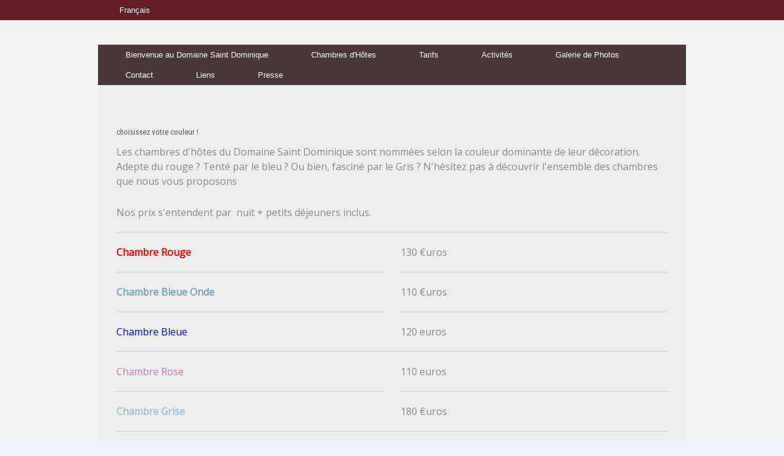

--- FILE ---
content_type: text/html; charset=UTF-8
request_url: https://www.domainesaintdominique.fr/fran%C3%A7ais/tarifs/
body_size: 7629
content:
<!DOCTYPE html>
<html lang="fr-FR"><head>
    <meta charset="utf-8"/>
    <link rel="dns-prefetch preconnect" href="https://u.jimcdn.com/" crossorigin="anonymous"/>
<link rel="dns-prefetch preconnect" href="https://assets.jimstatic.com/" crossorigin="anonymous"/>
<link rel="dns-prefetch preconnect" href="https://image.jimcdn.com" crossorigin="anonymous"/>
<link rel="dns-prefetch preconnect" href="https://fonts.jimstatic.com" crossorigin="anonymous"/>
<meta name="viewport" content="width=device-width, initial-scale=1"/>
<meta http-equiv="X-UA-Compatible" content="IE=edge"/>
<meta name="description" content=""/>
<meta name="robots" content="index, follow, archive"/>
<meta property="st:section" content=""/>
<meta name="generator" content="Jimdo Creator"/>
<meta name="twitter:title" content="choisissez votre couleur !"/>
<meta name="twitter:description" content="Les chambres d'hôtes du Domaine Saint Dominique sont nommées selon la couleur dominante de leur décoration. Adepte du rouge ? Tenté par le bleu ? Ou bien, fasciné par le Gris ? N'hésitez pas à découvrir l'ensemble des chambres que nous vous proposons"/>
<meta name="twitter:card" content="summary_large_image"/>
<meta property="og:url" content="http://www.domainesaintdominique.fr/français/tarifs/"/>
<meta property="og:title" content="choisissez votre couleur !"/>
<meta property="og:description" content="Les chambres d'hôtes du Domaine Saint Dominique sont nommées selon la couleur dominante de leur décoration. Adepte du rouge ? Tenté par le bleu ? Ou bien, fasciné par le Gris ? N'hésitez pas à découvrir l'ensemble des chambres que nous vous proposons"/>
<meta property="og:type" content="website"/>
<meta property="og:locale" content="fr_FR"/>
<meta property="og:site_name" content="Site de domainesaintdominique !"/><title>choisissez votre couleur ! - Site de domainesaintdominique !</title>
<link rel="icon" type="image/png" href="[data-uri]"/>
    
<link rel="canonical" href="https://www.domainesaintdominique.fr/français/tarifs/"/>

        <script src="https://assets.jimstatic.com/ckies.js.7c38a5f4f8d944ade39b.js"></script>

        <script src="https://assets.jimstatic.com/cookieControl.js.b05bf5f4339fa83b8e79.js"></script>
    <script>window.CookieControlSet.setToOff();</script>

    <style>html,body{margin:0}.hidden{display:none}.n{padding:5px}#cc-website-title a {text-decoration: none}.cc-m-image-align-1{text-align:left}.cc-m-image-align-2{text-align:right}.cc-m-image-align-3{text-align:center}</style>

        <link href="https://u.jimcdn.com/cms/o/s9d024f53835938a7/layout/dm_6ba389ab08a4866399b945756cebce99/css/layout.css?t=1526995197" rel="stylesheet" type="text/css" id="jimdo_layout_css"/>
<script>     /* <![CDATA[ */     /*!  loadCss [c]2014 @scottjehl, Filament Group, Inc.  Licensed MIT */     window.loadCSS = window.loadCss = function(e,n,t){var r,l=window.document,a=l.createElement("link");if(n)r=n;else{var i=(l.body||l.getElementsByTagName("head")[0]).childNodes;r=i[i.length-1]}var o=l.styleSheets;a.rel="stylesheet",a.href=e,a.media="only x",r.parentNode.insertBefore(a,n?r:r.nextSibling);var d=function(e){for(var n=a.href,t=o.length;t--;)if(o[t].href===n)return e.call(a);setTimeout(function(){d(e)})};return a.onloadcssdefined=d,d(function(){a.media=t||"all"}),a};     window.onloadCSS = function(n,o){n.onload=function(){n.onload=null,o&&o.call(n)},"isApplicationInstalled"in navigator&&"onloadcssdefined"in n&&n.onloadcssdefined(o)}     /* ]]> */ </script>     <script>
// <![CDATA[
onloadCSS(loadCss('https://assets.jimstatic.com/web.css.cba479cb7ca5b5a1cac2a1ff8a34b9db.css') , function() {
    this.id = 'jimdo_web_css';
});
// ]]>
</script>
<link href="https://assets.jimstatic.com/web.css.cba479cb7ca5b5a1cac2a1ff8a34b9db.css" rel="preload" as="style"/>
<noscript>
<link href="https://assets.jimstatic.com/web.css.cba479cb7ca5b5a1cac2a1ff8a34b9db.css" rel="stylesheet"/>
</noscript>    <link href="https://assets.jimstatic.com/ownbgr.css.5500693586a48a3671dd582d70e33635.css" rel="stylesheet" type="text/css" media="all"/>

    <script>
    //<![CDATA[
        var jimdoData = {"isTestserver":false,"isLcJimdoCom":false,"isJimdoHelpCenter":false,"isProtectedPage":false,"cstok":"","cacheJsKey":"7093479d026ccfbb48d2a101aeac5fbd70d2cc12","cacheCssKey":"7093479d026ccfbb48d2a101aeac5fbd70d2cc12","cdnUrl":"https:\/\/assets.jimstatic.com\/","minUrl":"https:\/\/assets.jimstatic.com\/app\/cdn\/min\/file\/","authUrl":"https:\/\/a.jimdo.com\/","webPath":"https:\/\/www.domainesaintdominique.fr\/","appUrl":"https:\/\/a.jimdo.com\/","cmsLanguage":"fr_FR","isFreePackage":false,"mobile":false,"isDevkitTemplateUsed":true,"isTemplateResponsive":true,"websiteId":"s9d024f53835938a7","pageId":2277538224,"packageId":2,"shop":{"deliveryTimeTexts":{"1":"1 \u00e0 3 jours de d\u00e9lai de livraison","2":"3 \u00e0 5 jours de d\u00e9lai de livraison","3":"5 \u00e0 8 jours de d\u00e9lai de livraison"},"checkoutButtonText":"Paiement","isReady":false,"currencyFormat":{"pattern":"\u00a4#,##0.00","convertedPattern":"$#,##0.00","symbols":{"GROUPING_SEPARATOR":",","DECIMAL_SEPARATOR":".","CURRENCY_SYMBOL":"$"}},"currencyLocale":"en_US"},"tr":{"gmap":{"searchNotFound":"L'adresse entr\u00e9e n'a pu \u00eatre trouv\u00e9e. ","routeNotFound":"L'itin\u00e9raire n'a pas pu \u00eatre calcul\u00e9. Raisons possibles: l'adresse de d\u00e9part n'est pas assez pr\u00e9cise ou trop \u00e9loign\u00e9e de l'adresse d'arriv\u00e9e."},"shop":{"checkoutSubmit":{"next":"\u00c9tape suivante","wait":"Attendez s'il vous pla\u00eet"},"paypalError":"Une erreur est intervenue. Veuillez r\u00e9essayer !","cartBar":"Panier d'achat","maintenance":"Cette e-boutique est indisponible pour le moment. Veuillez r\u00e9essayer plus tard.","addToCartOverlay":{"productInsertedText":"L'article a \u00e9t\u00e9 ajout\u00e9 au panier.","continueShoppingText":"Continuer les achats","reloadPageText":"Charger \u00e0 nouveau"},"notReadyText":"Cette e-boutique n'est pas encore compl\u00e8te.","numLeftText":"Plus de {:num} exemplaires de cet article ne sont  pas disponibles pour le moment.","oneLeftText":"Seulement un exemplaire de cet article est disponible."},"common":{"timeout":"Un probl\u00e8me est survenu. L'action demand\u00e9e a \u00e9t\u00e9 annul\u00e9e. Veuillez r\u00e9essayer dans quelques minutes."},"form":{"badRequest":"Une erreur est survenue. Les donn\u00e9es n'ont pas pu \u00eatre transmises. Veuillez essayer \u00e0 nouveau. "}},"jQuery":"jimdoGen002","isJimdoMobileApp":false,"bgConfig":null,"bgFullscreen":null,"responsiveBreakpointLandscape":767,"responsiveBreakpointPortrait":480,"copyableHeadlineLinks":false,"tocGeneration":false,"googlemapsConsoleKey":false,"loggingForAnalytics":false,"loggingForPredefinedPages":false,"isFacebookPixelIdEnabled":false,"userAccountId":"9e14131b-9063-4e00-bf2a-a4bb86ba078c"};
    // ]]>
</script>

     <script> (function(window) { 'use strict'; var regBuff = window.__regModuleBuffer = []; var regModuleBuffer = function() { var args = [].slice.call(arguments); regBuff.push(args); }; if (!window.regModule) { window.regModule = regModuleBuffer; } })(window); </script>
    <script src="https://assets.jimstatic.com/web.js.24f3cfbc36a645673411.js" async="true"></script>
    <script src="https://assets.jimstatic.com/at.js.62588d64be2115a866ce.js"></script>
        
            <style type="text/css">
            body {
                background-image: url(https://image.jimcdn.com/app/cms/image/transf/none/path/s9d024f53835938a7/background/i43d45588852da8b7/version/1430847349/image.jpg);
            }
            </style>
        
            
</head>

<body class="body cc-page j-m-gallery-styles j-m-video-styles j-m-hr-styles j-m-header-styles j-m-text-styles j-m-emotionheader-styles j-m-htmlCode-styles j-m-rss-styles j-m-form-styles j-m-table-styles j-m-textWithImage-styles j-m-downloadDocument-styles j-m-imageSubtitle-styles j-m-flickr-styles j-m-googlemaps-styles j-m-blogSelection-styles j-m-comment-styles-disabled j-m-jimdo-styles j-m-profile-styles j-m-guestbook-styles j-m-promotion-styles j-m-twitter-styles j-m-hgrid-styles j-m-shoppingcart-styles j-m-catalog-styles j-m-product-styles-disabled j-m-facebook-styles j-m-sharebuttons-styles j-m-formnew-styles-disabled j-m-callToAction-styles j-m-turbo-styles j-m-spacing-styles j-m-googleplus-styles j-m-dummy-styles j-m-search-styles j-m-booking-styles j-m-socialprofiles-styles j-footer-styles cc-pagemode-default cc-content-parent" id="page-2277538224">

<div id="cc-inner" class="cc-content-parent">

<!--  _main.sass -->
<input type="checkbox" id="jtpl-navigation__checkbox" class="jtpl-navigation__checkbox"/><div class="jtpl-main cc-content-parent">

    <!-- background-area -->
    <div background-area="" class="jtpl-background-area"></div>
    <!-- END background-area -->

    <!-- _mobile-navigation.sass -->
    <div class="jtpl-mobile-button navigation-colors">
        <label for="jtpl-navigation__checkbox" class="jtpl-navigation__label navigation-colors__menu-icon">
            <span class="jtpl-navigation__icon navigation-colors__menu-icon"></span>
        </label>
    </div>
    <div class="jtpl-mobile-navigation navigation-colors">
      <div data-container="navigation"><div class="j-nav-variant-nested"><ul class="cc-nav-level-0 j-nav-level-0"><li id="cc-nav-view-2277538024" class="jmd-nav__list-item-0 j-nav-has-children cc-nav-parent j-nav-parent jmd-nav__item--parent"><a href="/" data-link-title="Français">Français</a><span data-navi-toggle="cc-nav-view-2277538024" class="jmd-nav__toggle-button"></span><ul class="cc-nav-level-1 j-nav-level-1"><li id="cc-nav-view-2277538124" class="jmd-nav__list-item-1"><a href="/français/bienvenue-au-domaine-saint-dominique/" data-link-title="Bienvenue au Domaine Saint Dominique">Bienvenue au Domaine Saint Dominique</a></li><li id="cc-nav-view-2281453224" class="jmd-nav__list-item-1"><a href="/français/chambres-d-hôtes/" data-link-title="Chambres d'Hôtes">Chambres d'Hôtes</a></li><li id="cc-nav-view-2277538224" class="jmd-nav__list-item-1 cc-nav-current j-nav-current jmd-nav__item--current"><a href="/français/tarifs/" data-link-title="Tarifs" class="cc-nav-current j-nav-current jmd-nav__link--current">Tarifs</a></li><li id="cc-nav-view-2277538724" class="jmd-nav__list-item-1"><a href="/français/activités/" data-link-title="Activités">Activités</a></li><li id="cc-nav-view-2277538524" class="jmd-nav__list-item-1"><a href="/français/galerie-de-photos/" data-link-title="Galerie de Photos">Galerie de Photos</a></li><li id="cc-nav-view-2277538324" class="jmd-nav__list-item-1"><a href="/français/contact/" data-link-title="Contact">Contact</a></li><li id="cc-nav-view-2283365424" class="jmd-nav__list-item-1"><a href="/français/liens/" data-link-title="Liens">Liens</a></li><li id="cc-nav-view-2283677624" class="jmd-nav__list-item-1"><a href="/français/presse/" data-link-title="Presse">Presse</a></li></ul></li></ul></div></div>
    </div>
    <!-- END _mobile-navigation.sass -->

    <header><!-- _navigation.sass --><nav><div class="jtpl-navigation navigation-colors navigation-alignment">
                <div class="jtpl-navigation__container">
                    <div data-container="navigation"><div class="j-nav-variant-nested"><ul class="cc-nav-level-0 j-nav-level-0"><li id="cc-nav-view-2277538024" class="jmd-nav__list-item-0 j-nav-has-children cc-nav-parent j-nav-parent jmd-nav__item--parent"><a href="/" data-link-title="Français">Français</a><span data-navi-toggle="cc-nav-view-2277538024" class="jmd-nav__toggle-button"></span></li></ul></div></div>
                </div>
            </div>
        </nav><!-- END _navigation.sass --><!--  _header.sass --><div class="jtpl-header">
            <div class="jtpl-header__logo">
                
            </div>
            <div class="jtpl-header__title">
                
            </div>
        </div>
        <!-- END  _header.sass -->

        <!-- _navigation.sass -->
        <div class="jtpl-subnavigation navigation-alignment">
            <div class="jtpl-subnavigation__first subnavigation-colors">
                <div data-container="navigation"><div class="j-nav-variant-nested"><ul class="cc-nav-level-1 j-nav-level-1"><li id="cc-nav-view-2277538124" class="jmd-nav__list-item-1"><a href="/français/bienvenue-au-domaine-saint-dominique/" data-link-title="Bienvenue au Domaine Saint Dominique">Bienvenue au Domaine Saint Dominique</a></li><li id="cc-nav-view-2281453224" class="jmd-nav__list-item-1"><a href="/français/chambres-d-hôtes/" data-link-title="Chambres d'Hôtes">Chambres d'Hôtes</a></li><li id="cc-nav-view-2277538224" class="jmd-nav__list-item-1 cc-nav-current j-nav-current jmd-nav__item--current"><a href="/français/tarifs/" data-link-title="Tarifs" class="cc-nav-current j-nav-current jmd-nav__link--current">Tarifs</a></li><li id="cc-nav-view-2277538724" class="jmd-nav__list-item-1"><a href="/français/activités/" data-link-title="Activités">Activités</a></li><li id="cc-nav-view-2277538524" class="jmd-nav__list-item-1"><a href="/français/galerie-de-photos/" data-link-title="Galerie de Photos">Galerie de Photos</a></li><li id="cc-nav-view-2277538324" class="jmd-nav__list-item-1"><a href="/français/contact/" data-link-title="Contact">Contact</a></li><li id="cc-nav-view-2283365424" class="jmd-nav__list-item-1"><a href="/français/liens/" data-link-title="Liens">Liens</a></li><li id="cc-nav-view-2283677624" class="jmd-nav__list-item-1"><a href="/français/presse/" data-link-title="Presse">Presse</a></li></ul></div></div>
            </div>
            <div class="jtpl-subnavigation__second subnavigation-colors">
                <div data-container="navigation"><div class="j-nav-variant-nested"></div></div>
            </div>
        </div>
        <!-- END _navigation.sass -->

    </header><!-- _content.sass --><div class="jtpl-content cc-content-parent">
        <section class="jtpl-content__container content-options cc-content-parent"><div id="content_area" data-container="content"><div id="content_start"></div>
        
        <div id="cc-matrix-3258277024"><div id="cc-m-11657342124" class="j-module n j-spacing ">
    <div class="cc-m-spacer" style="height: 20px;">
    
</div>

</div><div id="cc-m-11694713324" class="j-module n j-header "><h3 class="" id="cc-m-header-11694713324">choisissez votre couleur !</h3></div><div id="cc-m-11694713824" class="j-module n j-text "><p>
    Les chambres d'hôtes du Domaine Saint Dominique sont nommées selon la couleur dominante de leur décoration. Adepte du rouge ? Tenté par le bleu ? Ou bien, fasciné par le Gris ? N'hésitez pas à
    découvrir l'ensemble des chambres que nous vous proposons
</p></div><div id="cc-m-11694719224" class="j-module n j-spacing ">
    <div class="cc-m-spacer" style="height: 7px;">
    
</div>

</div><div id="cc-m-11691633024" class="j-module n j-text "><p>
    Nos prix s'entendent par  nuit + petits déjeuners inclus.
</p></div><div id="cc-m-11691737224" class="j-module n j-hr ">    <hr/>
</div><div id="cc-m-11691694224" class="j-module n j-hgrid ">    <div class="cc-m-hgrid-column" style="width: 49%;">
        <div id="cc-matrix-3269915524"><div id="cc-m-11691698724" class="j-module n j-text "><p>
    <strong><span style="color: rgb(255, 0, 0);">Chambre Rouge</span></strong>
</p></div></div>    </div>
            <div class="cc-m-hgrid-separator" data-display="cms-only"><div></div></div>
        <div class="cc-m-hgrid-column last" style="width: 49%;">
        <div id="cc-matrix-3269915624"><div id="cc-m-11691705224" class="j-module n j-text "><p>
    130 €uros
</p></div></div>    </div>
    
<div class="cc-m-hgrid-overlay" data-display="cms-only"></div>

<br class="cc-clear"/>

</div><div id="cc-m-11691711224" class="j-module n j-hgrid ">    <div class="cc-m-hgrid-column" style="width: 49%;">
        <div id="cc-matrix-3269921724"><div id="cc-m-12999623324" class="j-module n j-hr ">    <hr/>
</div></div>    </div>
            <div class="cc-m-hgrid-separator" data-display="cms-only"><div></div></div>
        <div class="cc-m-hgrid-column last" style="width: 49%;">
        <div id="cc-matrix-3269921824"><div id="cc-m-12999629824" class="j-module n j-hr ">    <hr/>
</div></div>    </div>
    
<div class="cc-m-hgrid-overlay" data-display="cms-only"></div>

<br class="cc-clear"/>

</div><div id="cc-m-11691730524" class="j-module n j-hgrid ">    <div class="cc-m-hgrid-column" style="width: 49%;">
        <div id="cc-matrix-3269928324"><div id="cc-m-11691730924" class="j-module n j-text "><p>
    <span style="color: rgb(115, 165, 176);" data-mce-style="color: #73a5b0;"><strong>Chambre Bleue Onde</strong></span>
</p></div></div>    </div>
            <div class="cc-m-hgrid-separator" data-display="cms-only"><div></div></div>
        <div class="cc-m-hgrid-column last" style="width: 49%;">
        <div id="cc-matrix-3269928424"><div id="cc-m-11691734824" class="j-module n j-text "><p>
    110 €uros
</p></div></div>    </div>
    
<div class="cc-m-hgrid-overlay" data-display="cms-only"></div>

<br class="cc-clear"/>

</div><div id="cc-m-16171790224" class="j-module n j-hgrid ">    <div class="cc-m-hgrid-column" style="width: 49%;">
        <div id="cc-matrix-4711316924"><div id="cc-m-16171790624" class="j-module n j-hr ">    <hr/>
</div><div id="cc-m-16171790324" class="j-module n j-text "><p>
    <span style="color: #0000ff;">Chambre Bleue</span>
</p></div></div>    </div>
            <div class="cc-m-hgrid-separator" data-display="cms-only"><div></div></div>
        <div class="cc-m-hgrid-column last" style="width: 49%;">
        <div id="cc-matrix-4711317024"><div id="cc-m-16171791024" class="j-module n j-hr ">    <hr/>
</div><div id="cc-m-16171790524" class="j-module n j-text "><p>
    120 euros
</p></div></div>    </div>
    
<div class="cc-m-hgrid-overlay" data-display="cms-only"></div>

<br class="cc-clear"/>

</div><div id="cc-m-11691735524" class="j-module n j-hr ">    <hr/>
</div><div id="cc-m-16171789424" class="j-module n j-hgrid ">    <div class="cc-m-hgrid-column" style="width: 49%;">
        <div id="cc-matrix-4711316724"><div id="cc-m-16171790124" class="j-module n j-text "><p>
    <span style="color: #c3799f;">Chambre Rose</span>
</p></div></div>    </div>
            <div class="cc-m-hgrid-separator" data-display="cms-only"><div></div></div>
        <div class="cc-m-hgrid-column last" style="width: 49%;">
        <div id="cc-matrix-4711316824"><div id="cc-m-16171790024" class="j-module n j-text "><p>
    110 euros
</p></div></div>    </div>
    
<div class="cc-m-hgrid-overlay" data-display="cms-only"></div>

<br class="cc-clear"/>

</div><div id="cc-m-11691749424" class="j-module n j-hgrid ">    <div class="cc-m-hgrid-column" style="width: 49%;">
        <div id="cc-matrix-3269933724"><div id="cc-m-16171791324" class="j-module n j-hr ">    <hr/>
</div></div>    </div>
            <div class="cc-m-hgrid-separator" data-display="cms-only"><div></div></div>
        <div class="cc-m-hgrid-column last" style="width: 49%;">
        <div id="cc-matrix-3269933824"><div id="cc-m-16171791524" class="j-module n j-hr ">    <hr/>
</div></div>    </div>
    
<div class="cc-m-hgrid-overlay" data-display="cms-only"></div>

<br class="cc-clear"/>

</div><div id="cc-m-11691770424" class="j-module n j-hgrid ">    <div class="cc-m-hgrid-column" style="width: 49%;">
        <div id="cc-matrix-3269941324"><div id="cc-m-11691770724" class="j-module n j-text "><p>
    <span style="color: #a1c4c9;" mce-data-marked="1"><strong>Chambre Grise</strong></span>
</p></div></div>    </div>
            <div class="cc-m-hgrid-separator" data-display="cms-only"><div></div></div>
        <div class="cc-m-hgrid-column last" style="width: 49%;">
        <div id="cc-matrix-3269941424"><div id="cc-m-11691779224" class="j-module n j-text "><p>
    180 €uros
</p></div></div>    </div>
    
<div class="cc-m-hgrid-overlay" data-display="cms-only"></div>

<br class="cc-clear"/>

</div><div id="cc-m-11694693924" class="j-module n j-hr ">    <hr/>
</div><div id="cc-m-11705624024" class="j-module n j-hgrid ">    <div class="cc-m-hgrid-column" style="width: 49%;">
        <div id="cc-matrix-3274625224"></div>    </div>
            <div class="cc-m-hgrid-separator" data-display="cms-only"><div></div></div>
        <div class="cc-m-hgrid-column last" style="width: 49%;">
        <div id="cc-matrix-3274625324"></div>    </div>
    
<div class="cc-m-hgrid-overlay" data-display="cms-only"></div>

<br class="cc-clear"/>

</div><div id="cc-m-11694694824" class="j-module n j-text "><p>
    Taxe de séjour en sus                                                
               0.98 €uros par personne
</p></div><div id="cc-m-11705636024" class="j-module n j-hr ">    <hr/>
</div><div id="cc-m-11705033524" class="j-module n j-hgrid ">    <div class="cc-m-hgrid-column" style="width: 49%;">
        <div id="cc-matrix-3274431024"></div>    </div>
            <div class="cc-m-hgrid-separator" data-display="cms-only"><div></div></div>
        <div class="cc-m-hgrid-column last" style="width: 49%;">
        <div id="cc-matrix-3274431124"></div>    </div>
    
<div class="cc-m-hgrid-overlay" data-display="cms-only"></div>

<br class="cc-clear"/>

</div></div>
        
        </div>
        </section><aside class="jtpl-sidebar"><section class="jtpl-sidebar__container sidebar-options"><div data-container="sidebar"><div id="cc-matrix-3258276524"><div id="cc-m-11657342424" class="j-module n j-hgrid ">    <div class="cc-m-hgrid-column" style="width: 23.21%;">
        <div id="cc-matrix-3258277324"><div id="cc-m-11657342624" class="j-module n j-sharebuttons ">
<div class="cc-sharebuttons-element cc-sharebuttons-size-32 cc-sharebuttons-style-colored cc-sharebuttons-design-hexagon cc-sharebuttons-align-left">


    <a class="cc-sharebuttons-facebook" href="http://www.facebook.com/sharer.php?u=https://www.domainesaintdominique.fr/fran%C3%A7ais/tarifs/&amp;t=Tarifs" title="Facebook" target="_blank"></a><a class="cc-sharebuttons-mail" href="mailto:?subject=Tarifs&amp;body=https://www.domainesaintdominique.fr/fran%C3%A7ais/tarifs/" title="Adresse e-mail" target=""></a>

</div>
</div></div>    </div>
            <div class="cc-m-hgrid-separator" data-display="cms-only"><div></div></div>
        <div class="cc-m-hgrid-column last" style="width: 74.78%;">
        <div id="cc-matrix-3258277424"><div id="cc-m-11657342724" class="j-module n j-text "><p>
    <b>Patricia PREVOT et Nicolas ROUSSELON</b>
</p>

<p>
    <strong><em>DOMAINE SAINT DOMINIQUE<br/>
    177 Quartier de Paris<br/></em></strong><strong style="line-height: 1.5;"><em>83470 SEILLONS SOURCE D'ARGENS</em></strong>
</p>

<p>
    <b><i>Tél :  +33 (0)630072816</i></b>
</p>

<p>
    <strong><em>E-mail: domainesaintdominique@wanadoo.fr</em></strong>
</p></div><div id="cc-m-11657342524" class="j-module n j-text "><p>
    <br/>
</p>

<p>
    <br/>
</p></div></div>    </div>
    
<div class="cc-m-hgrid-overlay" data-display="cms-only"></div>

<br class="cc-clear"/>

</div></div></div>
            </section></aside>
</div>
    <!-- END _content.sass -->

    <!-- _footer.sass -->
    <footer class="jtpl-footer footer-options"><div id="contentfooter" data-container="footer">

    
    <div class="j-meta-links">
        <a href="/about/">Mentions légales</a> | <a href="//www.domainesaintdominique.fr/j/privacy">Politique de confidentialité</a> | <a href="/sitemap/">Plan du site</a>    </div>

    <div class="j-admin-links">
            
    <span class="loggedout">
        <a rel="nofollow" id="login" href="/login">Connexion </a>
    </span>

<span class="loggedin">
    <a rel="nofollow" id="logout" target="_top" href="https://cms.e.jimdo.com/app/cms/logout.php">
        Déconnecter    </a>
    |
    <a rel="nofollow" id="edit" target="_top" href="https://a.jimdo.com/app/auth/signin/jumpcms/?page=2277538224">Modifier</a>
</span>
        </div>

    
</div>

    </footer><!-- END _footer.sass --><div class="jtpl-shoppingcart-wrapper">
        
    </div>
</div>
</div>    <script type="text/javascript">
//<![CDATA[
addAutomatedTracking('creator.website', track_anon);
//]]>
</script>
    
<div id="loginbox" class="hidden">

    <div id="loginbox-header">

    <a class="cc-close" title="Fermer cet élément" href="#">fermer</a>

    <div class="c"></div>

</div>

<div id="loginbox-content">

        <div id="resendpw"></div>

        <div id="loginboxOuter"></div>
    </div>
</div>
<div id="loginbox-darklayer" class="hidden"></div>
<script>// <![CDATA[

    window.regModule("web_login", {"url":"https:\/\/www.domainesaintdominique.fr\/","pageId":2277538224});
// ]]>
</script>

<script>// <![CDATA[

    window.regModule("common_awesomebackground", {"bgtype":1,"effect":0,"speed":0,"overlayStyle":0,"repeat":4,"videoMute":1,"videoHideContent":1,"images":["https:\/\/image.jimcdn.com\/app\/cms\/image\/transf\/none\/path\/s9d024f53835938a7\/background\/i1435a5207ddc64f6\/version\/1428301239\/image.jpg","https:\/\/image.jimcdn.com\/app\/cms\/image\/transf\/none\/path\/s9d024f53835938a7\/background\/i43d45588852da8b7\/version\/1430847349\/image.jpg","https:\/\/image.jimcdn.com\/app\/cms\/image\/transf\/none\/path\/s9d024f53835938a7\/background\/i713cf317ba0df7fe\/version\/1430847361\/image.jpg","https:\/\/image.jimcdn.com\/app\/cms\/image\/transf\/none\/path\/s9d024f53835938a7\/background\/ibf860a2c5838d3fe\/version\/1430847394\/image.jpg","https:\/\/image.jimcdn.com\/app\/cms\/image\/transf\/none\/path\/s9d024f53835938a7\/background\/i4e10423b03f70480\/version\/1430847417\/image.jpg","https:\/\/image.jimcdn.com\/app\/cms\/image\/transf\/none\/path\/s9d024f53835938a7\/background\/id92a4c532d621ce7\/version\/1430847432\/image.jpg"],"video":null,"constants":{"cms":{"LOGINBOX_ID":"loginbox"},"page":{"CC_INNER_ID":"cc-inner"},"floatingButtonBar":{"MUTE_BUTTON_CLASS":"cc-FloatingButtonBarContainer-button-mute","SHOW_FULL_VIDEO_CLASS":"cc-FloatingButtonBarContainer-button-full","ENABLED_BUTTON_CLASS":"cc-FloatingButtonBarContainer-button-enabled"},"bgVideo":{"BG_VIDEO_COOKIE_KEY":"ownbg.video.seekPos","BG_VIDEO_MUTE_COOKIE_KEY":"ownbg.video.mute","BG_VIDEO_CONTAINER_ID":"cc-jimdo-bgr-video","BG_VIDEO_PLAYER_ID":"cc-bgr-ytplayer"},"bgConfig":{"BG_OVERLAY_STYLE_NONE":0}},"i18n":{"mute":"D\u00e9sactiver le son","unmute":"Activer le son","hideContent":"Afficher la vid\u00e9o d'arri\u00e8re-plan sans le contenu du site","showContent":"Afficher \u00e0 nouveau le contenu des pages"}});
// ]]>
</script>


</body>
</html>
